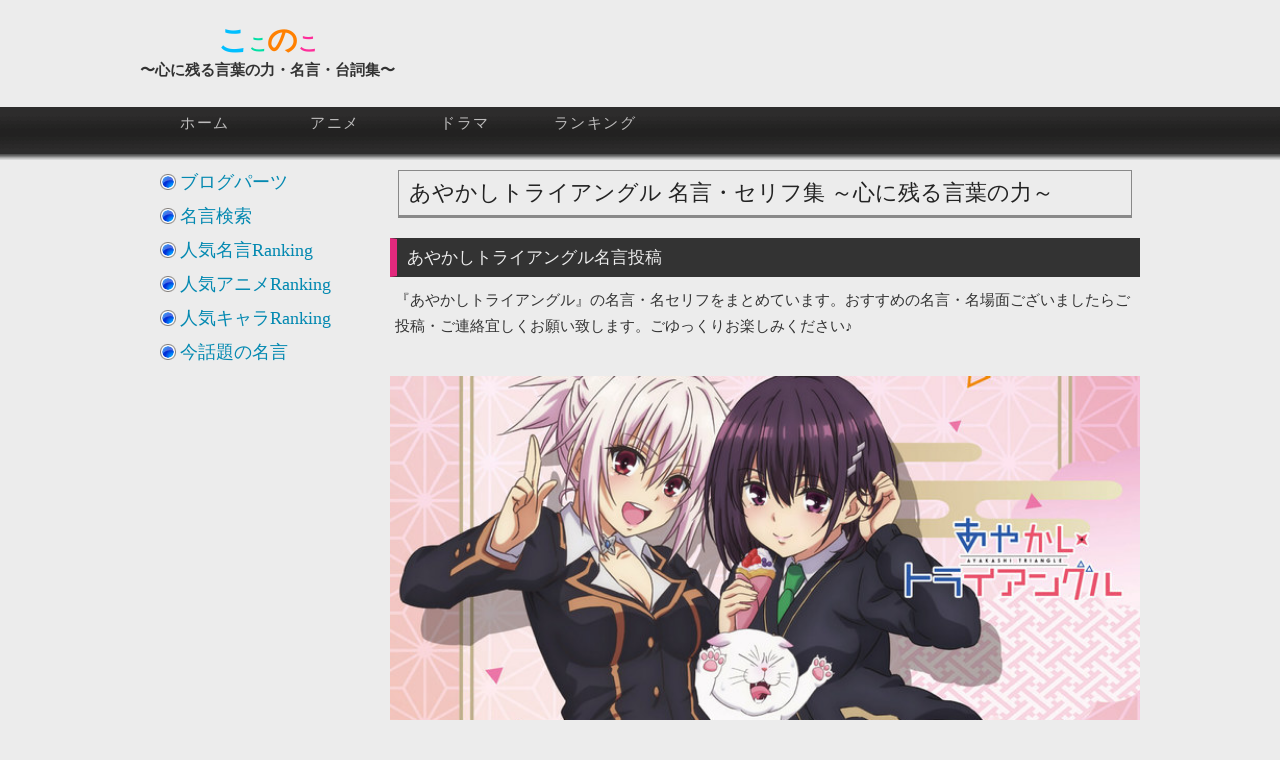

--- FILE ---
content_type: text/html; charset=UTF-8
request_url: http://phoenix-wind.com/maxim/anime/ayakashitoraianguru.php
body_size: 61908
content:
<!DOCTYPE html>
 
<html>
<head>
  <meta charset="UTF-8">

  <!-- google webmaster -->
  <meta name="google-site-verification" content="3yQEVBRAZhV_Af2NPLFsSD2CEsZp33SfjM2IIO_sBNQ" />

  <!-- Facebook Access Analysis -->
  <meta property="fb:admins" content="100001290997853" />
  
  <link rel="shortcut icon" type="image/png" href="http://phoenix-wind.com/common/img/20_favicon/favicon_maxim.png">
  <link href="http://phoenix-wind.com/common/css/layout.css" rel="stylesheet">

  <script src="//ajax.googleapis.com/ajax/libs/jquery/1.4.2/jquery.min.js"></script>
  <!-- CDNから読み込めない場合は自サイトより読み込む-->
  <script>
  window.jQuery || document.write('<script src="http://phoenix-wind.com/common/library/jquery-1.4.2.min.js"><\/script>')
  </script>
  
  <!-- [IMPORT] javascript Add-on -->
  <script async src="http://phoenix-wind.com/common/js/vote.js"></script>
	<script async src="http://phoenix-wind.com/common/js/menu.js"></script>
	<script async src="http://phoenix-wind.com/common/js/listnavi.js"></script>
	<script async src="http://phoenix-wind.com/common/js/validate.js"></script>
	<script async src="http://phoenix-wind.com/common/js/changeSubmit.js"></script>
	<script async src="http://phoenix-wind.com/common/js/imgOnOff.js"></script>
	<script async src="http://phoenix-wind.com/common/js/maximPage.js"></script>
	<!-- asyncNGスクリプト -->
  <script src="http://phoenix-wind.com/common/js/pagetop.js"></script>
	<script src="http://phoenix-wind.com/common/js/lazyload.min.js"></script>

  <!-- オフスクリーン画像の遅延読み込み対策 -->
  <script>
    $(function() {
      $('img.lazyload').lazyload()
    })
  </script>

	<!-- google analysis -->
	<script>
  (function(i,s,o,g,r,a,m){i['GoogleAnalyticsObject']=r;i[r]=i[r]||function(){
  (i[r].q=i[r].q||[]).push(arguments)},i[r].l=1*new Date();a=s.createElement(o),
  m=s.getElementsByTagName(o)[0];a.async=1;a.src=g;m.parentNode.insertBefore(a,m)
  })(window,document,'script','//www.google-analytics.com/analytics.js','ga');
  ga('create', 'UA-50034421-3', 'phoenix-wind.com');
  ga('send', 'pageview');
  </script>
 
  <script>
    $(function() {
      var url = location.href;
      //get_social_count_hatebu(url, '#hatenacount');
    });
  </script>

  <!-- [OGP] OGP Common Setting -->
  <meta property="og:url" content="http://phoenix-wind.com/maxim/anime/ayakashitoraianguru.php"/>
  <meta property="og:title" content="『あやかしトライアングル』名言・名場面ランキング ～心に残る言葉の力～"/>
  <meta property="og:description" content="『あやかしトライアングル』の名言・名セリフをまとめています。お好きな名言投稿、ランキング形式の投票も行っておりますので、是非お立ち寄りください(｡･ω･｡)"/>
  <meta property="og:image" content="http://phoenix-wind.com/common/img/OGP_60/ayakashitoraianguru.jpg"/>
  <meta name="twitter:card" content="summary_large_image"/>
  <meta name="twitter:site" content="@Maxim_From_PW" />
  <!-- [Mobile] ViewPort Setting -->
  <meta name="viewport" content="width=device-width, user-scalable=yes">

<!-- Global site tag (gtag.js) - Google Analytics -->
<script async src="https://www.googletagmanager.com/gtag/js?id=G-4LMPQHL6JR"></script>
<script>
  window.dataLayer = window.dataLayer || [];
  function gtag(){dataLayer.push(arguments);}
  gtag('js', new Date());

  gtag('config', 'G-4LMPQHL6JR');
</script>

<!-- [Google Adsence] 広告ブロックによる損失収益の回復 -->
<script async src="https://fundingchoicesmessages.google.com/i/pub-5738222641838838?ers=1"></script><script>(function() {function signalGooglefcPresent() {if (!window.frames['googlefcPresent']) {if (document.body) {const iframe = document.createElement('iframe'); iframe.style = 'width: 0; height: 0; border: none; z-index: -1000; left: -1000px; top: -1000px;'; iframe.style.display = 'none'; iframe.name = 'googlefcPresent'; document.body.appendChild(iframe);} else {setTimeout(signalGooglefcPresent, 0);}}}signalGooglefcPresent();})();</script>

<script>(function(){'use strict';function aa(a){var b=0;return function(){return b<a.length?{done:!1,value:a[b++]}:{done:!0}}}var ba=typeof Object.defineProperties=="function"?Object.defineProperty:function(a,b,c){if(a==Array.prototype||a==Object.prototype)return a;a[b]=c.value;return a};
function ca(a){a=["object"==typeof globalThis&&globalThis,a,"object"==typeof window&&window,"object"==typeof self&&self,"object"==typeof global&&global];for(var b=0;b<a.length;++b){var c=a[b];if(c&&c.Math==Math)return c}throw Error("Cannot find global object");}var da=ca(this);function l(a,b){if(b)a:{var c=da;a=a.split(".");for(var d=0;d<a.length-1;d++){var e=a[d];if(!(e in c))break a;c=c[e]}a=a[a.length-1];d=c[a];b=b(d);b!=d&&b!=null&&ba(c,a,{configurable:!0,writable:!0,value:b})}}
function ea(a){return a.raw=a}function n(a){var b=typeof Symbol!="undefined"&&Symbol.iterator&&a[Symbol.iterator];if(b)return b.call(a);if(typeof a.length=="number")return{next:aa(a)};throw Error(String(a)+" is not an iterable or ArrayLike");}function fa(a){for(var b,c=[];!(b=a.next()).done;)c.push(b.value);return c}var ha=typeof Object.create=="function"?Object.create:function(a){function b(){}b.prototype=a;return new b},p;
if(typeof Object.setPrototypeOf=="function")p=Object.setPrototypeOf;else{var q;a:{var ja={a:!0},ka={};try{ka.__proto__=ja;q=ka.a;break a}catch(a){}q=!1}p=q?function(a,b){a.__proto__=b;if(a.__proto__!==b)throw new TypeError(a+" is not extensible");return a}:null}var la=p;
function t(a,b){a.prototype=ha(b.prototype);a.prototype.constructor=a;if(la)la(a,b);else for(var c in b)if(c!="prototype")if(Object.defineProperties){var d=Object.getOwnPropertyDescriptor(b,c);d&&Object.defineProperty(a,c,d)}else a[c]=b[c];a.A=b.prototype}function ma(){for(var a=Number(this),b=[],c=a;c<arguments.length;c++)b[c-a]=arguments[c];return b}l("Object.is",function(a){return a?a:function(b,c){return b===c?b!==0||1/b===1/c:b!==b&&c!==c}});
l("Array.prototype.includes",function(a){return a?a:function(b,c){var d=this;d instanceof String&&(d=String(d));var e=d.length;c=c||0;for(c<0&&(c=Math.max(c+e,0));c<e;c++){var f=d[c];if(f===b||Object.is(f,b))return!0}return!1}});
l("String.prototype.includes",function(a){return a?a:function(b,c){if(this==null)throw new TypeError("The 'this' value for String.prototype.includes must not be null or undefined");if(b instanceof RegExp)throw new TypeError("First argument to String.prototype.includes must not be a regular expression");return this.indexOf(b,c||0)!==-1}});l("Number.MAX_SAFE_INTEGER",function(){return 9007199254740991});
l("Number.isFinite",function(a){return a?a:function(b){return typeof b!=="number"?!1:!isNaN(b)&&b!==Infinity&&b!==-Infinity}});l("Number.isInteger",function(a){return a?a:function(b){return Number.isFinite(b)?b===Math.floor(b):!1}});l("Number.isSafeInteger",function(a){return a?a:function(b){return Number.isInteger(b)&&Math.abs(b)<=Number.MAX_SAFE_INTEGER}});
l("Math.trunc",function(a){return a?a:function(b){b=Number(b);if(isNaN(b)||b===Infinity||b===-Infinity||b===0)return b;var c=Math.floor(Math.abs(b));return b<0?-c:c}});/*

 Copyright The Closure Library Authors.
  SPDX-License-Identifier: Apache-2.0
  */
  var u=this||self;function v(a,b){a:{var c=["CLOSURE_FLAGS"];for(var d=u,e=0;e<c.length;e++)if(d=d[c[e]],d==null){c=null;break a}c=d}a=c&&c[a];return a!=null?a:b}function w(a){return a};function na(a){u.setTimeout(function(){throw a;},0)};var oa=v(610401301,!1),pa=v(188588736,!0),qa=v(645172343,v(1,!0));var x,ra=u.navigator;x=ra?ra.userAgentData||null:null;function z(a){return oa?x?x.brands.some(function(b){return(b=b.brand)&&b.indexOf(a)!=-1}):!1:!1}function A(a){var b;a:{if(b=u.navigator)if(b=b.userAgent)break a;b=""}return b.indexOf(a)!=-1};function B(){return oa?!!x&&x.brands.length>0:!1}function C(){return B()?z("Chromium"):(A("Chrome")||A("CriOS"))&&!(B()?0:A("Edge"))||A("Silk")};var sa=B()?!1:A("Trident")||A("MSIE");!A("Android")||C();C();A("Safari")&&(C()||(B()?0:A("Coast"))||(B()?0:A("Opera"))||(B()?0:A("Edge"))||(B()?z("Microsoft Edge"):A("Edg/"))||B()&&z("Opera"));var ta={},D=null;var ua=typeof Uint8Array!=="undefined",va=!sa&&typeof btoa==="function";var wa;function E(){return typeof BigInt==="function"};var F=typeof Symbol==="function"&&typeof Symbol()==="symbol";function xa(a){return typeof Symbol==="function"&&typeof Symbol()==="symbol"?Symbol():a}var G=xa(),ya=xa("2ex");var za=F?function(a,b){a[G]|=b}:function(a,b){a.g!==void 0?a.g|=b:Object.defineProperties(a,{g:{value:b,configurable:!0,writable:!0,enumerable:!1}})},H=F?function(a){return a[G]|0}:function(a){return a.g|0},I=F?function(a){return a[G]}:function(a){return a.g},J=F?function(a,b){a[G]=b}:function(a,b){a.g!==void 0?a.g=b:Object.defineProperties(a,{g:{value:b,configurable:!0,writable:!0,enumerable:!1}})};function Aa(a,b){J(b,(a|0)&-14591)}function Ba(a,b){J(b,(a|34)&-14557)};var K={},Ca={};function Da(a){return!(!a||typeof a!=="object"||a.g!==Ca)}function Ea(a){return a!==null&&typeof a==="object"&&!Array.isArray(a)&&a.constructor===Object}function L(a,b,c){if(!Array.isArray(a)||a.length)return!1;var d=H(a);if(d&1)return!0;if(!(b&&(Array.isArray(b)?b.includes(c):b.has(c))))return!1;J(a,d|1);return!0};var M=0,N=0;function Fa(a){var b=a>>>0;M=b;N=(a-b)/4294967296>>>0}function Ga(a){if(a<0){Fa(-a);var b=n(Ha(M,N));a=b.next().value;b=b.next().value;M=a>>>0;N=b>>>0}else Fa(a)}function Ia(a,b){b>>>=0;a>>>=0;if(b<=2097151)var c=""+(4294967296*b+a);else E()?c=""+(BigInt(b)<<BigInt(32)|BigInt(a)):(c=(a>>>24|b<<8)&16777215,b=b>>16&65535,a=(a&16777215)+c*6777216+b*6710656,c+=b*8147497,b*=2,a>=1E7&&(c+=a/1E7>>>0,a%=1E7),c>=1E7&&(b+=c/1E7>>>0,c%=1E7),c=b+Ja(c)+Ja(a));return c}
  function Ja(a){a=String(a);return"0000000".slice(a.length)+a}function Ha(a,b){b=~b;a?a=~a+1:b+=1;return[a,b]};var Ka=/^-?([1-9][0-9]*|0)(\.[0-9]+)?$/;var O;function La(a,b){O=b;a=new a(b);O=void 0;return a}
  function P(a,b,c){a==null&&(a=O);O=void 0;if(a==null){var d=96;c?(a=[c],d|=512):a=[];b&&(d=d&-16760833|(b&1023)<<14)}else{if(!Array.isArray(a))throw Error("narr");d=H(a);if(d&2048)throw Error("farr");if(d&64)return a;d|=64;if(c&&(d|=512,c!==a[0]))throw Error("mid");a:{c=a;var e=c.length;if(e){var f=e-1;if(Ea(c[f])){d|=256;b=f-(+!!(d&512)-1);if(b>=1024)throw Error("pvtlmt");d=d&-16760833|(b&1023)<<14;break a}}if(b){b=Math.max(b,e-(+!!(d&512)-1));if(b>1024)throw Error("spvt");d=d&-16760833|(b&1023)<<
  14}}}J(a,d);return a};function Ma(a){switch(typeof a){case "number":return isFinite(a)?a:String(a);case "boolean":return a?1:0;case "object":if(a)if(Array.isArray(a)){if(L(a,void 0,0))return}else if(ua&&a!=null&&a instanceof Uint8Array){if(va){for(var b="",c=0,d=a.length-10240;c<d;)b+=String.fromCharCode.apply(null,a.subarray(c,c+=10240));b+=String.fromCharCode.apply(null,c?a.subarray(c):a);a=btoa(b)}else{b===void 0&&(b=0);if(!D){D={};c="ABCDEFGHIJKLMNOPQRSTUVWXYZabcdefghijklmnopqrstuvwxyz0123456789".split("");d=["+/=",
  "+/","-_=","-_.","-_"];for(var e=0;e<5;e++){var f=c.concat(d[e].split(""));ta[e]=f;for(var g=0;g<f.length;g++){var h=f[g];D[h]===void 0&&(D[h]=g)}}}b=ta[b];c=Array(Math.floor(a.length/3));d=b[64]||"";for(e=f=0;f<a.length-2;f+=3){var k=a[f],m=a[f+1];h=a[f+2];g=b[k>>2];k=b[(k&3)<<4|m>>4];m=b[(m&15)<<2|h>>6];h=b[h&63];c[e++]=g+k+m+h}g=0;h=d;switch(a.length-f){case 2:g=a[f+1],h=b[(g&15)<<2]||d;case 1:a=a[f],c[e]=b[a>>2]+b[(a&3)<<4|g>>4]+h+d}a=c.join("")}return a}}return a};function Na(a,b,c){a=Array.prototype.slice.call(a);var d=a.length,e=b&256?a[d-1]:void 0;d+=e?-1:0;for(b=b&512?1:0;b<d;b++)a[b]=c(a[b]);if(e){b=a[b]={};for(var f in e)Object.prototype.hasOwnProperty.call(e,f)&&(b[f]=c(e[f]))}return a}function Oa(a,b,c,d,e){if(a!=null){if(Array.isArray(a))a=L(a,void 0,0)?void 0:e&&H(a)&2?a:Pa(a,b,c,d!==void 0,e);else if(Ea(a)){var f={},g;for(g in a)Object.prototype.hasOwnProperty.call(a,g)&&(f[g]=Oa(a[g],b,c,d,e));a=f}else a=b(a,d);return a}}
  function Pa(a,b,c,d,e){var f=d||c?H(a):0;d=d?!!(f&32):void 0;a=Array.prototype.slice.call(a);for(var g=0;g<a.length;g++)a[g]=Oa(a[g],b,c,d,e);c&&c(f,a);return a}function Qa(a){return a.s===K?a.toJSON():Ma(a)};function Ra(a,b,c){c=c===void 0?Ba:c;if(a!=null){if(ua&&a instanceof Uint8Array)return b?a:new Uint8Array(a);if(Array.isArray(a)){var d=H(a);if(d&2)return a;b&&(b=d===0||!!(d&32)&&!(d&64||!(d&16)));return b?(J(a,(d|34)&-12293),a):Pa(a,Ra,d&4?Ba:c,!0,!0)}a.s===K&&(c=a.h,d=I(c),a=d&2?a:La(a.constructor,Sa(c,d,!0)));return a}}function Sa(a,b,c){var d=c||b&2?Ba:Aa,e=!!(b&32);a=Na(a,b,function(f){return Ra(f,e,d)});za(a,32|(c?2:0));return a};function Ta(a,b){a=a.h;return Ua(a,I(a),b)}function Va(a,b,c,d){b=d+(+!!(b&512)-1);if(!(b<0||b>=a.length||b>=c))return a[b]}
  function Ua(a,b,c,d){if(c===-1)return null;var e=b>>14&1023||536870912;if(c>=e){if(b&256)return a[a.length-1][c]}else{var f=a.length;if(d&&b&256&&(d=a[f-1][c],d!=null)){if(Va(a,b,e,c)&&ya!=null){var g;a=(g=wa)!=null?g:wa={};g=a[ya]||0;g>=4||(a[ya]=g+1,g=Error(),g.__closure__error__context__984382||(g.__closure__error__context__984382={}),g.__closure__error__context__984382.severity="incident",na(g))}return d}return Va(a,b,e,c)}}
  function Wa(a,b,c,d,e){var f=b>>14&1023||536870912;if(c>=f||e&&!qa){var g=b;if(b&256)e=a[a.length-1];else{if(d==null)return;e=a[f+(+!!(b&512)-1)]={};g|=256}e[c]=d;c<f&&(a[c+(+!!(b&512)-1)]=void 0);g!==b&&J(a,g)}else a[c+(+!!(b&512)-1)]=d,b&256&&(a=a[a.length-1],c in a&&delete a[c])}
  function Xa(a,b){var c=Ya;var d=d===void 0?!1:d;var e=a.h;var f=I(e),g=Ua(e,f,b,d);if(g!=null&&typeof g==="object"&&g.s===K)c=g;else if(Array.isArray(g)){var h=H(g),k=h;k===0&&(k|=f&32);k|=f&2;k!==h&&J(g,k);c=new c(g)}else c=void 0;c!==g&&c!=null&&Wa(e,f,b,c,d);e=c;if(e==null)return e;a=a.h;f=I(a);f&2||(g=e,c=g.h,h=I(c),g=h&2?La(g.constructor,Sa(c,h,!1)):g,g!==e&&(e=g,Wa(a,f,b,e,d)));return e}function Za(a,b){a=Ta(a,b);return a==null||typeof a==="string"?a:void 0}
  function $a(a,b){var c=c===void 0?0:c;a=Ta(a,b);if(a!=null)if(b=typeof a,b==="number"?Number.isFinite(a):b!=="string"?0:Ka.test(a))if(typeof a==="number"){if(a=Math.trunc(a),!Number.isSafeInteger(a)){Ga(a);b=M;var d=N;if(a=d&2147483648)b=~b+1>>>0,d=~d>>>0,b==0&&(d=d+1>>>0);b=d*4294967296+(b>>>0);a=a?-b:b}}else if(b=Math.trunc(Number(a)),Number.isSafeInteger(b))a=String(b);else{if(b=a.indexOf("."),b!==-1&&(a=a.substring(0,b)),!(a[0]==="-"?a.length<20||a.length===20&&Number(a.substring(0,7))>-922337:
  a.length<19||a.length===19&&Number(a.substring(0,6))<922337)){if(a.length<16)Ga(Number(a));else if(E())a=BigInt(a),M=Number(a&BigInt(4294967295))>>>0,N=Number(a>>BigInt(32)&BigInt(4294967295));else{b=+(a[0]==="-");N=M=0;d=a.length;for(var e=b,f=(d-b)%6+b;f<=d;e=f,f+=6)e=Number(a.slice(e,f)),N*=1E6,M=M*1E6+e,M>=4294967296&&(N+=Math.trunc(M/4294967296),N>>>=0,M>>>=0);b&&(b=n(Ha(M,N)),a=b.next().value,b=b.next().value,M=a,N=b)}a=M;b=N;b&2147483648?E()?a=""+(BigInt(b|0)<<BigInt(32)|BigInt(a>>>0)):(b=
  n(Ha(a,b)),a=b.next().value,b=b.next().value,a="-"+Ia(a,b)):a=Ia(a,b)}}else a=void 0;return a!=null?a:c}function R(a,b){var c=c===void 0?"":c;a=Za(a,b);return a!=null?a:c};var S;function T(a,b,c){this.h=P(a,b,c)}T.prototype.toJSON=function(){return ab(this)};T.prototype.s=K;T.prototype.toString=function(){try{return S=!0,ab(this).toString()}finally{S=!1}};
  function ab(a){var b=S?a.h:Pa(a.h,Qa,void 0,void 0,!1);var c=!S;var d=pa?void 0:a.constructor.v;var e=I(c?a.h:b);if(a=b.length){var f=b[a-1],g=Ea(f);g?a--:f=void 0;e=+!!(e&512)-1;var h=b;if(g){b:{var k=f;var m={};g=!1;if(k)for(var r in k)if(Object.prototype.hasOwnProperty.call(k,r))if(isNaN(+r))m[r]=k[r];else{var y=k[r];Array.isArray(y)&&(L(y,d,+r)||Da(y)&&y.size===0)&&(y=null);y==null&&(g=!0);y!=null&&(m[r]=y)}if(g){for(var Q in m)break b;m=null}else m=k}k=m==null?f!=null:m!==f}for(var ia;a>0;a--){Q=
  a-1;r=h[Q];Q-=e;if(!(r==null||L(r,d,Q)||Da(r)&&r.size===0))break;ia=!0}if(h!==b||k||ia){if(!c)h=Array.prototype.slice.call(h,0,a);else if(ia||k||m)h.length=a;m&&h.push(m)}b=h}return b};function bb(a){return function(b){if(b==null||b=="")b=new a;else{b=JSON.parse(b);if(!Array.isArray(b))throw Error("dnarr");za(b,32);b=La(a,b)}return b}};function cb(a){this.h=P(a)}t(cb,T);var db=bb(cb);var U;function V(a){this.g=a}V.prototype.toString=function(){return this.g+""};var eb={};function fb(a){if(U===void 0){var b=null;var c=u.trustedTypes;if(c&&c.createPolicy){try{b=c.createPolicy("goog#html",{createHTML:w,createScript:w,createScriptURL:w})}catch(d){u.console&&u.console.error(d.message)}U=b}else U=b}a=(b=U)?b.createScriptURL(a):a;return new V(a,eb)};/*
  
   SPDX-License-Identifier: Apache-2.0
   */
   function gb(a){var b=ma.apply(1,arguments);if(b.length===0)return fb(a[0]);for(var c=a[0],d=0;d<b.length;d++)c+=encodeURIComponent(b[d])+a[d+1];return fb(c)};function hb(a,b){a.src=b instanceof V&&b.constructor===V?b.g:"type_error:TrustedResourceUrl";var c,d;(c=(b=(d=(c=(a.ownerDocument&&a.ownerDocument.defaultView||window).document).querySelector)==null?void 0:d.call(c,"script[nonce]"))?b.nonce||b.getAttribute("nonce")||"":"")&&a.setAttribute("nonce",c)};function ib(){return Math.floor(Math.random()*2147483648).toString(36)+Math.abs(Math.floor(Math.random()*2147483648)^Date.now()).toString(36)};function jb(a,b){b=String(b);a.contentType==="application/xhtml+xml"&&(b=b.toLowerCase());return a.createElement(b)}function kb(a){this.g=a||u.document||document};function lb(a){a=a===void 0?document:a;return a.createElement("script")};function mb(a,b,c,d,e,f){try{var g=a.g,h=lb(g);h.async=!0;hb(h,b);g.head.appendChild(h);h.addEventListener("load",function(){e();d&&g.head.removeChild(h)});h.addEventListener("error",function(){c>0?mb(a,b,c-1,d,e,f):(d&&g.head.removeChild(h),f())})}catch(k){f()}};var nb=u.atob("aHR0cHM6Ly93d3cuZ3N0YXRpYy5jb20vaW1hZ2VzL2ljb25zL21hdGVyaWFsL3N5c3RlbS8xeC93YXJuaW5nX2FtYmVyXzI0ZHAucG5n"),ob=u.atob("WW91IGFyZSBzZWVpbmcgdGhpcyBtZXNzYWdlIGJlY2F1c2UgYWQgb3Igc2NyaXB0IGJsb2NraW5nIHNvZnR3YXJlIGlzIGludGVyZmVyaW5nIHdpdGggdGhpcyBwYWdlLg=="),pb=u.atob("RGlzYWJsZSBhbnkgYWQgb3Igc2NyaXB0IGJsb2NraW5nIHNvZnR3YXJlLCB0aGVuIHJlbG9hZCB0aGlzIHBhZ2Uu");function qb(a,b,c){this.i=a;this.u=b;this.o=c;this.g=null;this.j=[];this.m=!1;this.l=new kb(this.i)}
   function rb(a){if(a.i.body&&!a.m){var b=function(){sb(a);u.setTimeout(function(){tb(a,3)},50)};mb(a.l,a.u,2,!0,function(){u[a.o]||b()},b);a.m=!0}}
   function sb(a){for(var b=W(1,5),c=0;c<b;c++){var d=X(a);a.i.body.appendChild(d);a.j.push(d)}b=X(a);b.style.bottom="0";b.style.left="0";b.style.position="fixed";b.style.width=W(100,110).toString()+"%";b.style.zIndex=W(2147483544,2147483644).toString();b.style.backgroundColor=ub(249,259,242,252,219,229);b.style.boxShadow="0 0 12px #888";b.style.color=ub(0,10,0,10,0,10);b.style.display="flex";b.style.justifyContent="center";b.style.fontFamily="Roboto, Arial";c=X(a);c.style.width=W(80,85).toString()+
   "%";c.style.maxWidth=W(750,775).toString()+"px";c.style.margin="24px";c.style.display="flex";c.style.alignItems="flex-start";c.style.justifyContent="center";d=jb(a.l.g,"IMG");d.className=ib();d.src=nb;d.alt="Warning icon";d.style.height="24px";d.style.width="24px";d.style.paddingRight="16px";var e=X(a),f=X(a);f.style.fontWeight="bold";f.textContent=ob;var g=X(a);g.textContent=pb;Y(a,e,f);Y(a,e,g);Y(a,c,d);Y(a,c,e);Y(a,b,c);a.g=b;a.i.body.appendChild(a.g);b=W(1,5);for(c=0;c<b;c++)d=X(a),a.i.body.appendChild(d),
   a.j.push(d)}function Y(a,b,c){for(var d=W(1,5),e=0;e<d;e++){var f=X(a);b.appendChild(f)}b.appendChild(c);c=W(1,5);for(d=0;d<c;d++)e=X(a),b.appendChild(e)}function W(a,b){return Math.floor(a+Math.random()*(b-a))}function ub(a,b,c,d,e,f){return"rgb("+W(Math.max(a,0),Math.min(b,255)).toString()+","+W(Math.max(c,0),Math.min(d,255)).toString()+","+W(Math.max(e,0),Math.min(f,255)).toString()+")"}function X(a){a=jb(a.l.g,"DIV");a.className=ib();return a}
   function tb(a,b){b<=0||a.g!=null&&a.g.offsetHeight!==0&&a.g.offsetWidth!==0||(vb(a),sb(a),u.setTimeout(function(){tb(a,b-1)},50))}function vb(a){for(var b=n(a.j),c=b.next();!c.done;c=b.next())(c=c.value)&&c.parentNode&&c.parentNode.removeChild(c);a.j=[];(b=a.g)&&b.parentNode&&b.parentNode.removeChild(b);a.g=null};function wb(a,b,c,d,e){function f(k){document.body?g(document.body):k>0?u.setTimeout(function(){f(k-1)},e):b()}function g(k){k.appendChild(h);u.setTimeout(function(){h?(h.offsetHeight!==0&&h.offsetWidth!==0?b():a(),h.parentNode&&h.parentNode.removeChild(h)):a()},d)}var h=xb(c);f(3)}function xb(a){var b=document.createElement("div");b.className=a;b.style.width="1px";b.style.height="1px";b.style.position="absolute";b.style.left="-10000px";b.style.top="-10000px";b.style.zIndex="-10000";return b};function Ya(a){this.h=P(a)}t(Ya,T);function yb(a){this.h=P(a)}t(yb,T);var zb=bb(yb);function Ab(a){if(!a)return null;a=Za(a,4);var b;a===null||a===void 0?b=null:b=fb(a);return b};var Bb=ea([""]),Cb=ea([""]);function Db(a,b){this.m=a;this.o=new kb(a.document);this.g=b;this.j=R(this.g,1);this.u=Ab(Xa(this.g,2))||gb(Bb);this.i=!1;b=Ab(Xa(this.g,13))||gb(Cb);this.l=new qb(a.document,b,R(this.g,12))}Db.prototype.start=function(){Eb(this)};
   function Eb(a){Fb(a);mb(a.o,a.u,3,!1,function(){a:{var b=a.j;var c=u.btoa(b);if(c=u[c]){try{var d=db(u.atob(c))}catch(e){b=!1;break a}b=b===Za(d,1)}else b=!1}b?Z(a,R(a.g,14)):(Z(a,R(a.g,8)),rb(a.l))},function(){wb(function(){Z(a,R(a.g,7));rb(a.l)},function(){return Z(a,R(a.g,6))},R(a.g,9),$a(a.g,10),$a(a.g,11))})}function Z(a,b){a.i||(a.i=!0,a=new a.m.XMLHttpRequest,a.open("GET",b,!0),a.send())}function Fb(a){var b=u.btoa(a.j);a.m[b]&&Z(a,R(a.g,5))};(function(a,b){u[a]=function(){var c=ma.apply(0,arguments);u[a]=function(){};b.call.apply(b,[null].concat(c instanceof Array?c:fa(n(c))))}})("__h82AlnkH6D91__",function(a){typeof window.atob==="function"&&(new Db(window,zb(window.atob(a)))).start()});}).call(this);
   
   window.__h82AlnkH6D91__("[base64]/[base64]/[base64]/[base64]");</script>
	<title>『あやかしトライアングル』名言・セリフ集～心に残る言葉の力～</title>
	<meta name="Keywords" content="あやかしトライアングル,名言,セリフ,心に残る言葉">
	<meta name="description" content="アニメ「あやかしトライアングル」の名言・セリフ・心に残る言葉をまとめています。新規名言の投稿や、ランキングへの投票お待ちしております。">
</head>

<body>
<div id="header">
	<div id="top">
		<div id="header_logo">
			<center><span style="color:#00BFFF;font-size:30px;line-height:35px">こ</span><span style="color:#01DFA5;font-size:18px">こ</span><span style="color:#FF8000;font-size:30px">の</span><span style="color:#FE2E9A;font-size:20px">こ</span><br>〜心に残る言葉の力・名言・台詞集〜</center>
		</div>

		<div id="header_right">
		</div>
		
		<div style="clear:both"></div>

		<div id="global_navi">
		<div id="globalNavi">
			<div id="globalNaviContents">
				<ul>
					<li><a href="http://phoenix-wind.com">ホーム</a></li>
					<li><a href="http://phoenix-wind.com/maxim/anime/">アニメ</a></li>
					<li><a href="http://phoenix-wind.com/maxim/">ドラマ</a></li>
					<li><a href="http://phoenix-wind.com/ranking/">ランキング</a></li>
				</ul>	
			</div>
		</div>
		</div>
	</div>
</div>
<div id="wrapper" ontouchstart="">
	<div id="contents">
		<div id="main">
			<h1 class="maxim">あやかしトライアングル <strong>名言</strong>・セリフ集 ～<strong>心に残る言葉</strong>の力～</h1>

			<div class="item" item="hasAction">
				<h3><strong>あやかしトライアングル名言</strong>投稿</h3>
				    <p>『あやかしトライアングル』の名言・名セリフをまとめています。おすすめの名言・名場面ございましたらご投稿・ご連絡宜しくお願い致します。ごゆっくりお楽しみください♪</p>
<ins class="adsbygoogle"
     style="display:block; text-align:center;"
     data-ad-layout="in-article"
     data-ad-format="fluid"
     data-ad-client="ca-pub-5738222641838838"
     data-ad-slot="2300716868"></ins>
<script>
     (adsbygoogle = window.adsbygoogle || []).push({});
</script>
<br>
      <img src="http://phoenix-wind.com/common/img/OGP_60/ayakashitoraianguru.jpg" width="100%" alt="あやかしトライアングル, 名言" title="あやかしトライアングルの名言" style="margin:10px 0 10px 0"/>
    <p class="box_related">
      あやかしトライアングル ｜関連ページ<br>
      ■<a href="/ranking/vote/vote_ayakashitoraianguru.php">投票ページはこちら♪</a><br>
      ■<a href="/ranking/vote/vote_ayakashitoraianguru_ranking.php">投票結果はこちら♪</a><br>
    </p>
    <p class="box_toc">
      目次<br>
      ■<a href="/maxim/anime/ayakashitoraianguru.php#tag_maximlist">名言・名セリフ一覧</a><br>
      □<a href="/maxim/anime/ayakashitoraianguru.php#tag_agenda">あらすじ</a><br>
      ■<a href="/maxim/anime/ayakashitoraianguru.php#tag_character">登場人物名言</a><br>
      □<a href="/maxim/anime/ayakashitoraianguru.php#tag_tagcloud">タグクラウド</a><br>
      □<a href="/maxim/anime/ayakashitoraianguru.php#tag_maximrecommend">人気キャラ集</a><br>
      □<a href="/maxim/anime/ayakashitoraianguru.php#tag_maximnow">話題の名言</a>
    </p>
    <p class="box_good">
      おすすめ<br>
      □<a href="https://twitter.com/Maxim_From_PW" target="_blank">Twitter｜人気の名言つぶやき中</a><br>
      □<a href="https://www.youtube.com/playlist?list=PLN-pqoMGRDWefYbWebXXncKe2JCRZ3ZVs" target="_blank">Youtube｜名言・名場面動画配信中</a><br>
      チャンネル登録で応援して頂けると嬉しいです♪
    </p>
      <h4>名言投稿（あやかしトライアングル）</h4>
			<form name="contactForm" action="" method="post">
			<div id="contact">
			<!--<div id="contactheader"></div>
			<div id="contactmiddle">-->
			<input type="hidden" name="cmd" id="cmd" value="submit" />
			<div class="formTitle">
							</div>
			<table>
				<tr>
					<th>名言/名台詞*</th>
					<td>
						<textarea id="maxim" name="maxim" rows="5" maxlength="300" tabindex="3" validate="required illegal"></textarea>
					</td>
				</tr>
				<tr>
					<th>By*</th>
					<td>
						<input type="text" tabindex="4" maxlength="32" name="speaker" id="speaker" value="" validate="required illegal"/>
					</td>
				</tr>
				<tr>
					<th>投稿者*</th>
					<td>
						<input type="text" tabindex="5" maxlength="32" name="contributor" id="contributor" value="" validate="required illegal"/>
					</td>
				</tr>
				<tr>
					<th>&nbsp;</th>
					<td><input type="submit" class="submit" tabindex="6"/></td>
				</tr>
			</table>

			<!--</div>
			<div id="contactfooter"></div>-->
			</div>
			</form>
			<h4>投稿イメージ</h4>
			<div class="maxim">
				<div class="maximHeader"></div>
				<div class="maximMiddle">
					<div class="maximMessage"><span id="AMaxim">[名言を入力してください]</span></div>
					<div class="info">
						<ul>
							<li id="ASpeaker">By <span>[名言の発言者を入力してください]</span></li>
							<li id="AContributor">（投稿者：<span style="font-size:0.8em">[あなたの投稿者ネームを入力してください]</span>）</li>
						</ul>
					</div>
					<div class="tags">
						<ul class="tag">
							<li><a href="">あやかしトライアングル名言</a></li>
						</ul>
					</div>
				</div>
				<div class="maximFooter"></div>
			</div>
<script type="text/javascript">
<!--
$(document).ready(function(){
	/* ◯サンプルの変更 */
	$(":text,textarea,select").blur(function(){
		var tmp = $('#maxim').val();
		// 改行コード変換
		tmp = tmp.replace(/\r\n/g, "<br />");
		tmp = tmp.replace(/(\n|\r)/g, "<br />");
		if(tmp) $('#AMaxim').html(tmp);
		else $('#AMaxim').text('[名言を入力してください]');

		tmp = $('#contributor').val();
		if(tmp) $('#AContributor span').text(tmp);
		else $('#AContributor span').text('[あなたの投稿者ネームを入力してください]');

		tmp = $('#speaker').val();
		if(tmp) $('#ASpeaker span').text(tmp);
		else $('#ASpeaker span').text('[名言の発言者を入力してください]');

	})

	
});
//-->
</script>
			</div>
    
			<div class="item" item="1">
				<h3><strong>名言</strong>・セリフ集一覧</h3>
				      <figure class="filter" style="margin: 15px 0 0 0;">
      <a href="https://www.youtube.com/watch?v=8ifVdy92vu4" target="_blank"><img class="lazyload filter-img" data-src="https://img.youtube.com/vi/8ifVdy92vu4/maxresdefault.jpg" width="100%" alt="ふぇにばの遊び場" title="ふぇにばの遊び場">
      <div class="youtube_icon_start"><img class="lazyload" data-src="/common/img/sns_youtube_start.png" width="20%"></div></a>
      </figure>
    <h4 id="tag_maximlist">『あやかしトライアングル』名言一覧</h4>
<ul style="text-align: center; margin: 10px 0"><li style="display: inline-block;" class="paging_now">1</li></ul><div class="maxim">
	<div class="maximHeader"></div>
	<div class="maximMiddle">
		<div class="maximMessage">鈴が行きそうなところくらい想像つくっつの…<br />
幼なじみだからな</div>
		<div class="info">
			<ul>
				<li><span style="font-size:1.1em">By 風巻祭里</span><span style="font-size:0.8em">（投稿者：かざまきまつり様）</span></li>
			</ul>
		</div>
		<div class="tags">
			<ul class="tag">
				<li><a href="/maxim/anime/ayakashitoraianguru.php">あやかしトライアングル名言</a></li>
			</ul>
		</div>
	</div>
	<div class="maximFooter"></div>
</div>

				
<div class="maxim">
	<div class="maximHeader"></div>
	<div class="maximMiddle">
		<div class="maximMessage">お前生贄体質だからなとか言えるわけねぇだろ！</div>
		<div class="info">
			<ul>
				<li><span style="font-size:1.1em">By 風巻祭里</span><span style="font-size:0.8em">（投稿者：かざまきまつり様）</span></li>
			</ul>
		</div>
		<div class="tags">
			<ul class="tag">
				<li><a href="/maxim/anime/ayakashitoraianguru.php">あやかしトライアングル名言</a></li>
			</ul>
		</div>
	</div>
	<div class="maximFooter"></div>
</div>

				
<div class="maxim">
	<div class="maximHeader"></div>
	<div class="maximMiddle">
		<div class="maximMessage">もはや待ちきれん！<br />
吾輩への供物となること、誇りに思うが良い、あやかし巫女</div>
		<div class="info">
			<ul>
				<li><span style="font-size:1.1em">By シロガネ</span><span style="font-size:0.8em">（投稿者：妖怪様）</span></li>
			</ul>
		</div>
		<div class="tags">
			<ul class="tag">
				<li><a href="/maxim/anime/ayakashitoraianguru.php">あやかしトライアングル名言</a></li>
			</ul>
		</div>
	</div>
	<div class="maximFooter"></div>
</div>

				
<div class="maxim">
	<div class="maximHeader"></div>
	<div class="maximMiddle">
		<div class="maximMessage">風に散って 出直しな</div>
		<div class="info">
			<ul>
				<li><span style="font-size:1.1em">By 風巻祭里</span><span style="font-size:0.8em">（投稿者：かざまきまつり様）</span></li>
			</ul>
		</div>
		<div class="tags">
			<ul class="tag">
				<li><a href="/maxim/anime/ayakashitoraianguru.php">あやかしトライアングル名言</a></li>
			</ul>
		</div>
	</div>
	<div class="maximFooter"></div>
</div>

				
<div class="maxim">
	<div class="maximHeader"></div>
	<div class="maximMiddle">
		<div class="maximMessage">小学校で私が人間嫌いにならなかったのは<br />
あいつのおかげかな</div>
		<div class="info">
			<ul>
				<li><span style="font-size:1.1em">By 花奏すず</span><span style="font-size:0.8em">（投稿者：かなですず様）</span></li>
			</ul>
		</div>
		<div class="tags">
			<ul class="tag">
				<li><a href="/maxim/anime/ayakashitoraianguru.php">あやかしトライアングル名言</a></li>
			</ul>
		</div>
	</div>
	<div class="maximFooter"></div>
</div>

				
<div class="maxim">
	<div class="maximHeader"></div>
	<div class="maximMiddle">
		<div class="maximMessage">昔はこうじゃなかったのにな…<br />
頑張ってね、まつり…</div>
		<div class="info">
			<ul>
				<li><span style="font-size:1.1em">By 花奏すず</span><span style="font-size:0.8em">（投稿者：かなですず様）</span></li>
			</ul>
		</div>
		<div class="tags">
			<ul class="tag">
				<li><a href="/maxim/anime/ayakashitoraianguru.php">あやかしトライアングル名言</a></li>
			</ul>
		</div>
	</div>
	<div class="maximFooter"></div>
</div>

				
<div class="maxim">
	<div class="maximHeader"></div>
	<div class="maximMiddle">
		<div class="maximMessage">あやかしってだいたい怪しいさぁ</div>
		<div class="info">
			<ul>
				<li><span style="font-size:1.1em">By 花奏すず</span><span style="font-size:0.8em">（投稿者：かなですず様）</span></li>
			</ul>
		</div>
		<div class="tags">
			<ul class="tag">
				<li><a href="/maxim/anime/ayakashitoraianguru.php">あやかしトライアングル名言</a></li>
			</ul>
		</div>
	</div>
	<div class="maximFooter"></div>
</div>

				
<div class="maxim">
	<div class="maximHeader"></div>
	<div class="maximMiddle">
		<div class="maximMessage">人に害をなす妖は<br />
祓うのが俺の役目だ!!!</div>
		<div class="info">
			<ul>
				<li><span style="font-size:1.1em">By 風巻祭里</span><span style="font-size:0.8em">（投稿者：あやトラ シロガネ(≧∇≦)b様）</span></li>
			</ul>
		</div>
		<div class="tags">
			<ul class="tag">
				<li><a href="/maxim/anime/ayakashitoraianguru.php">あやかしトライアングル名言</a></li>
			</ul>
		</div>
	</div>
	<div class="maximFooter"></div>
</div>

				
<div class="maxim">
	<div class="maximHeader"></div>
	<div class="maximMiddle">
		<div class="maximMessage">あの娘<br />
めっちゃ食べたい・・・</div>
		<div class="info">
			<ul>
				<li><span style="font-size:1.1em">By シロガネ</span><span style="font-size:0.8em">（投稿者：妖怪様）</span></li>
			</ul>
		</div>
		<div class="tags">
			<ul class="tag">
				<li><a href="/maxim/anime/ayakashitoraianguru.php">あやかしトライアングル名言</a></li>
			</ul>
		</div>
	</div>
	<div class="maximFooter"></div>
</div>

				
<ul style="text-align: center; margin: 10px 0"><li style="display: inline-block;" class="paging_now">1</li></ul>  
    <h3 id="tag_agenda"><strong>あやかしトライアングル</strong>とは？</h3>
          <p>人に害をなす妖を祓うことを生業とする祓忍の風巻祭里は、幼なじみで妖から好かれやすい花奏すずを陰ながら守っていた。 そんなすずに目を付けたのは見た目はネコだが、妖の頂点に君臨し続けるシロガネという妖で...!? </p>
        <h3 id="tag_character"><strong>あやかしトライアングル</strong> 登場人物名言</h3>
    <ul class="listnavi">
      <li><a href="/character/ayakashitryangle_kazamaki_matsuri.php">風巻祭里（かざまきまつり）</a></li>
      <li><a href="/character/ayakashitryangle_kanade_suzu.php">花奏すず（かなですず）</a></li>
    </ul>

    <h3 id="tag_tagcloud">あやかしトライアングル タグクラウド</h3>
    <p>タグを選ぶと、そのタグが含まれる名言のみ表示されます！是非お試しください(｡･ω･｡)</p>
<style type="text/css">
a.tagcloud_01:link {text-decoration: none; color: #DF013A;}
a.tagcloud_01:visited {text-decoration: none; color: #DF013A;}
a.tagcloud_01:hover {text-decoration: none; color: #DF013A;}
a.tagcloud_01:active {text-decoration: none; color: #DF013A;}
a.tagcloud_01 {/*pointer-events: none;*/ position:relative; top:0px; left:5px; z-index:1;}
a.tagcloud_02:link {text-decoration: none; color: #0040FF;}
a.tagcloud_02:visited {text-decoration: none; color: #0040FF;}
a.tagcloud_02:hover {text-decoration: none; color: #0040FF;}
a.tagcloud_02:active {text-decoration: none; color: #0040FF;}
a.tagcloud_02 {/*pointer-events: none;*/ position:relative; top:10px; left:-5px; z-index:2; -ms-writing-mode: tb-rl; -webkit-writing-mode: vertical-rl;writing-mode: vertical-rl; margin:0 10px 0 0}
a.tagcloud_03:link {text-decoration: none; color: #04B404;}
a.tagcloud_03:visited {text-decoration: none; color: #04B404;}
a.tagcloud_03:hover {text-decoration: none; color: #04B404;}
a.tagcloud_03:active {text-decoration: none; color: #04B404;}
a.tagcloud_03 {/*pointer-events: none;*/ position:relative; top:-10px; left:0px; z-index:3;}
a.tagcloud_04:link {text-decoration: none; color: #6A0888;}
a.tagcloud_04:visited {text-decoration: none; color: #6A0888;}
a.tagcloud_04:hover {text-decoration: none; color: #6A0888;}
a.tagcloud_04:active {text-decoration: none; color: #6A0888;}
a.tagcloud_04 {/*pointer-events: none;*/ position:relative; top:0px; left:-5px; z-index:4;}
a.tagcloud_05:link {text-decoration: none; color: #1C1C1C;}
a.tagcloud_05:visited {text-decoration: none; color: #1C1C1C;}
a.tagcloud_05:hover {text-decoration: none; color: #1C1C1C;}
a.tagcloud_05:active {text-decoration: none; color: #1C1C1C;}
a.tagcloud_05 {/*pointer-events: none;*/ position:relative; top:7px; left:3px; z-index:5;}
a.tagcloud_06:link {text-decoration: none; color: #DF3A01;}
a.tagcloud_06:visited {text-decoration: none; color: #DF3A01;}
a.tagcloud_06:hover {text-decoration: none; color: #DF3A01;}
a.tagcloud_06:active {text-decoration: none; color: #DF3A01;}
a.tagcloud_06 {/*pointer-events: none;*/ position:relative; top:-7px; left:3px; z-index:6;-ms-writing-mode: tb-rl; -webkit-writing-mode: vertical-rl;writing-mode: vertical-rl; margin: 0 0 0 10px}
a.tagcloud_07:link {text-decoration: none; color: #088A08;}
a.tagcloud_07:visited {text-decoration: none; color: #088A08;}
a.tagcloud_07:hover {text-decoration: none; color: #088A08;}
a.tagcloud_07:active {text-decoration: none; color: #088A08;}
a.tagcloud_07 {/*pointer-events: none;*/ position:relative; top:5px; left:5px; z-index:7;}
</style>
<div class="tagcloud" style="width:100%; margin: 15px 0px;"><div style="display: inline;"><p style="line-height:0.5em"><a href="http://phoenix-wind.com/maxim/anime/ayakashitoraianguru.php?word=あやかし" style="font-size: 16px;" class="tagcloud_01">あやかし</a>&nbsp;
<a href="http://phoenix-wind.com/maxim/anime/ayakashitoraianguru.php?word=おかげ" style="font-size: 16px;" class="tagcloud_07">おかげ</a>&nbsp;
<a href="http://phoenix-wind.com/maxim/anime/ayakashitoraianguru.php?word=まつり" style="font-size: 16px;" class="tagcloud_07">まつり</a>&nbsp;
<a href="http://phoenix-wind.com/maxim/anime/ayakashitoraianguru.php?word=人間" style="font-size: 16px;" class="tagcloud_07">人間</a>&nbsp;
<a href="http://phoenix-wind.com/maxim/anime/ayakashitoraianguru.php?word=体質" style="font-size: 16px;" class="tagcloud_06">体質</a>&nbsp;
<a href="http://phoenix-wind.com/maxim/anime/ayakashitoraianguru.php?word=供物" style="font-size: 16px;" class="tagcloud_06">供物</a>&nbsp;
<a href="http://phoenix-wind.com/maxim/anime/ayakashitoraianguru.php?word=吾輩" style="font-size: 16px;" class="tagcloud_06">吾輩</a>&nbsp;
<a href="http://phoenix-wind.com/maxim/anime/ayakashitoraianguru.php?word=妖" style="font-size: 16px;" class="tagcloud_05">妖</a>&nbsp;
<a href="http://phoenix-wind.com/maxim/anime/ayakashitoraianguru.php?word=娘" style="font-size: 16px;" class="tagcloud_05">娘</a>&nbsp;
<a href="http://phoenix-wind.com/maxim/anime/ayakashitoraianguru.php?word=害" style="font-size: 16px;" class="tagcloud_05">害</a>&nbsp;
<a href="http://phoenix-wind.com/maxim/anime/ayakashitoraianguru.php?word=小学校" style="font-size: 16px;" class="tagcloud_04">小学校</a>&nbsp;
<a href="http://phoenix-wind.com/maxim/anime/ayakashitoraianguru.php?word=巫女" style="font-size: 16px;" class="tagcloud_04">巫女</a>&nbsp;
<a href="http://phoenix-wind.com/maxim/anime/ayakashitoraianguru.php?word=幼なじみ" style="font-size: 16px;" class="tagcloud_04">幼なじみ</a>&nbsp;
<a href="http://phoenix-wind.com/maxim/anime/ayakashitoraianguru.php?word=役目" style="font-size: 16px;" class="tagcloud_03">役目</a>&nbsp;
<a href="http://phoenix-wind.com/maxim/anime/ayakashitoraianguru.php?word=怪しい" style="font-size: 16px;" class="tagcloud_03">怪しい</a>&nbsp;
<a href="http://phoenix-wind.com/maxim/anime/ayakashitoraianguru.php?word=想像" style="font-size: 16px;" class="tagcloud_03">想像</a>&nbsp;
<a href="http://phoenix-wind.com/maxim/anime/ayakashitoraianguru.php?word=生贄" style="font-size: 16px;" class="tagcloud_02">生贄</a>&nbsp;
<a href="http://phoenix-wind.com/maxim/anime/ayakashitoraianguru.php?word=良い" style="font-size: 16px;" class="tagcloud_02">良い</a>&nbsp;
<a href="http://phoenix-wind.com/maxim/anime/ayakashitoraianguru.php?word=誇り" style="font-size: 16px;" class="tagcloud_02">誇り</a>&nbsp;
<a href="http://phoenix-wind.com/maxim/anime/ayakashitoraianguru.php?word=鈴" style="font-size: 16px;" class="tagcloud_01">鈴</a>&nbsp;
<a href="http://phoenix-wind.com/maxim/anime/ayakashitoraianguru.php?word=風" style="font-size: 16px;" class="tagcloud_01">風</a>&nbsp;
</p></div></div>
      <figure class="filter" style="margin: 15px 0 0 0;">
      <a href="https://www.youtube.com/watch?v=BiQYvQ0-N5Y" target="_blank"><img class="lazyload filter-img" data-src="https://img.youtube.com/vi/BiQYvQ0-N5Y/maxresdefault.jpg" width="100%" alt="ふぇにばの遊び場" title="ふぇにばの遊び場">
      <div class="youtube_icon_start"><img class="lazyload" data-src="/common/img/sns_youtube_start.png" width="20%"></div></a>
      </figure>
    <h3><strong>あやかしトライアングル</strong> 人気名言</h3>
<div class="maxim">
	<div class="maximHeader"></div>
	<div class="maximMiddle">
		<div class="maximMessage">あの娘<br />
めっちゃ食べたい・・・</div>
		<div class="info">
			<ul>
				<li><span style="font-size:1.1em">By シロガネ</span><span style="font-size:0.8em">（投稿者：妖怪様）</span></li>
			</ul>
		</div>
		<div class="tags">
			<ul class="tag">
				<li><a href="/maxim/anime/ayakashitoraianguru.php">あやかしトライアングル名言</a></li>
			</ul>
		</div>
	</div>
	<div class="maximFooter"></div>
</div>

				
<div class="maxim">
	<div class="maximHeader"></div>
	<div class="maximMiddle">
		<div class="maximMessage">人に害をなす妖は<br />
祓うのが俺の役目だ!!!</div>
		<div class="info">
			<ul>
				<li><span style="font-size:1.1em">By 風巻祭里</span><span style="font-size:0.8em">（投稿者：あやトラ シロガネ(≧∇≦)b様）</span></li>
			</ul>
		</div>
		<div class="tags">
			<ul class="tag">
				<li><a href="/maxim/anime/ayakashitoraianguru.php">あやかしトライアングル名言</a></li>
			</ul>
		</div>
	</div>
	<div class="maximFooter"></div>
</div>

				
<div class="maxim">
	<div class="maximHeader"></div>
	<div class="maximMiddle">
		<div class="maximMessage">もはや待ちきれん！<br />
吾輩への供物となること、誇りに思うが良い、あやかし巫女</div>
		<div class="info">
			<ul>
				<li><span style="font-size:1.1em">By シロガネ</span><span style="font-size:0.8em">（投稿者：妖怪様）</span></li>
			</ul>
		</div>
		<div class="tags">
			<ul class="tag">
				<li><a href="/maxim/anime/ayakashitoraianguru.php">あやかしトライアングル名言</a></li>
			</ul>
		</div>
	</div>
	<div class="maximFooter"></div>
</div>

				
<div class="maxim">
	<div class="maximHeader"></div>
	<div class="maximMiddle">
		<div class="maximMessage">お前生贄体質だからなとか言えるわけねぇだろ！</div>
		<div class="info">
			<ul>
				<li><span style="font-size:1.1em">By 風巻祭里</span><span style="font-size:0.8em">（投稿者：かざまきまつり様）</span></li>
			</ul>
		</div>
		<div class="tags">
			<ul class="tag">
				<li><a href="/maxim/anime/ayakashitoraianguru.php">あやかしトライアングル名言</a></li>
			</ul>
		</div>
	</div>
	<div class="maximFooter"></div>
</div>

				
<div class="maxim">
	<div class="maximHeader"></div>
	<div class="maximMiddle">
		<div class="maximMessage">小学校で私が人間嫌いにならなかったのは<br />
あいつのおかげかな</div>
		<div class="info">
			<ul>
				<li><span style="font-size:1.1em">By 花奏すず</span><span style="font-size:0.8em">（投稿者：かなですず様）</span></li>
			</ul>
		</div>
		<div class="tags">
			<ul class="tag">
				<li><a href="/maxim/anime/ayakashitoraianguru.php">あやかしトライアングル名言</a></li>
			</ul>
		</div>
	</div>
	<div class="maximFooter"></div>
</div>

				
<h3 id="search_point">本サイトの名言ページを検索できます(｡･ω･｡)</h3>
<script>
  (function() {
    var cx = '009854418938751184965:oxtuqbiw3nc';
    var gcse = document.createElement('script');
    gcse.type = 'text/javascript';
    gcse.async = true;
    gcse.src = (document.location.protocol == 'https:' ? 'https:' : 'http:') +
        '//cse.google.com/cse.js?cx=' + cx;
    var s = document.getElementsByTagName('script')[0];
    s.parentNode.insertBefore(gcse, s);
  })();
</script>
<gcse:search></gcse:search>

<h3 id="tag_maximrecommend">人気名言・キャラ集</h3>
      <h4>『つうかあ』名言ランキング公開中！</h4>
      <a href="/ranking/vote/vote_twocar.php"><img width="100%" class="lazyload" title="つうかあ 名言" alt="つうかあ 名言" data-src="/common/img/OGP_60/twocar.jpg" style="margin:0 0 10px 0"></a>
      <h4>『ギャグマンガ日和』名言ランキング公開中！</h4>
      <a href="/ranking/vote/vote_gyagumangabiyori.php"><img width="100%" class="lazyload" title="ギャグマンガ日和 名言" alt="ギャグマンガ日和 名言" data-src="/common/img/OGP_60/gyagumangabiyori.jpg" style="margin:0 0 10px 0"></a>
      <h4>『夏目友人帳』名言ランキング公開中！</h4>
      <a href="/ranking/vote/vote_natsumeyuujincho.php"><img width="100%" class="lazyload" title="夏目友人帳 名言" alt="夏目友人帳 名言" data-src="/common/img/OGP_60/natsumeyuujincho.jpg" style="margin:0 0 10px 0"></a>

      <h4>『花咲くいろは』押水菜子 名言・名台詞</h4>
      <a href="/character/oshimizu_nako.php"><img width="100%" title="押水菜子 名言" alt="押水菜子 名言" class="lazyload" data-src="/common/img/OGP_60/character/oshimizu_nako.jpg" style="margin:0 0 10px 0"></a>
      <h4>『よう実』橘茜 名言・名台詞</h4>
      <a href="/character/youzitsu_tachibana_akane.php"><img width="100%" title="橘茜 名言" alt="橘茜 名言" class="lazyload" data-src="/common/img/OGP_60/character/youzitsu_tachibana_akane.jpg" style="margin:0 0 10px 0"></a>
      <h4>『宝石の国』シンシャ 名言・名台詞</h4>
      <a href="/character/hoseki_shinsya.php"><img width="100%" title="シンシャ 名言" alt="シンシャ 名言" class="lazyload" data-src="/common/img/OGP_60/character/hoseki_shinsya.jpg" style="margin:0 0 10px 0"></a>



<h3 id="tag_maximnow">今話題の名言</h3>
<div class="maxim" onClick="location.href='/maxim/anime/atrie.php'" style="cursor: pointer">
  <div class="maximHeader"></div>
  <div class="maximMiddle">
    <div class="maximMessage">そこのあなた<br />
魔法の絵本を買いませんか</div>
    <div class="info">
      <ul>
        <li>[ニックネーム] アトリエ</li>
        <li>[発言者] とある魔法使い</li>
      </ul>
    </div>
    <div class="tags">
      <ul class="tag">
        <li><a href="/maxim/anime/atrie.php">とんがり帽子のアトリエ名言</a></li>
      </ul>
    </div>
  </div>
  <div class="maximFooter"></div>
</div>
<div class="maxim" onClick="location.href='/maxim/anime/atrie.php'" style="cursor: pointer">
  <div class="maximHeader"></div>
  <div class="maximMiddle">
    <div class="maximMessage">本を読んだらその次は<br />
「同じように描いてみなさい」って言われる<br />
描きたくないものを描かされる<br />
リチェらしい魔法じゃないのに<br />
そういうのもう嫌なの</div>
    <div class="info">
      <ul>
        <li>[ニックネーム] りちぇ</li>
        <li>[発言者] リチェ</li>
      </ul>
    </div>
    <div class="tags">
      <ul class="tag">
        <li><a href="/maxim/anime/atrie.php">とんがり帽子のアトリエ名言</a></li>
      </ul>
    </div>
  </div>
  <div class="maximFooter"></div>
</div>
<div class="maxim" onClick="location.href='/maxim/anime/doreiku.php'" style="cursor: pointer">
  <div class="maximHeader"></div>
  <div class="maximMiddle">
    <div class="maximMessage">叶うことなら戻りたい・・・<br />
SCM・・・<br />
悪魔の器具に出会う前に</div>
    <div class="info">
      <ul>
        <li>[ニックネーム] あらかわえいあ</li>
        <li>[発言者] 荒川エイア</li>
      </ul>
    </div>
    <div class="tags">
      <ul class="tag">
        <li><a href="/maxim/anime/doreiku.php">奴隷区名言</a></li>
      </ul>
    </div>
  </div>
  <div class="maximFooter"></div>
</div>
<div class="maxim" onClick="location.href='/maxim/anime/doreiku.php'" style="cursor: pointer">
  <div class="maximHeader"></div>
  <div class="maximMiddle">
    <div class="maximMessage">あんたって<br />
本当にバカだよね<br />
<br />
だから賢い君が必要なんだ<br />
</div>
    <div class="info">
      <ul>
        <li>[ニックネーム] 悪魔の器具</li>
        <li>[発言者] 荒川エイア &amp; 大田ユウガ</li>
      </ul>
    </div>
    <div class="tags">
      <ul class="tag">
        <li><a href="/maxim/anime/doreiku.php">奴隷区名言</a></li>
      </ul>
    </div>
  </div>
  <div class="maximFooter"></div>
</div>
<div class="maxim" onClick="location.href='/maxim/anime/doreiku.php'" style="cursor: pointer">
  <div class="maximHeader"></div>
  <div class="maximMiddle">
    <div class="maximMessage">お仕事が終わったら返してあげる<br />
逃げようなんて、思っちゃダメだよ</div>
    <div class="info">
      <ul>
        <li>[ニックネーム] ジュリア</li>
        <li>[発言者] 葛飾ジュリア</li>
      </ul>
    </div>
    <div class="tags">
      <ul class="tag">
        <li><a href="/maxim/anime/doreiku.php">奴隷区名言</a></li>
      </ul>
    </div>
  </div>
  <div class="maximFooter"></div>
</div>
<div class="maxim" onClick="location.href='/maxim/anime/wakamononokuromahobanare.php'" style="cursor: pointer">
  <div class="maximHeader"></div>
  <div class="maximMiddle">
    <div class="maximMessage">痛みに無頓着な黒魔法使いは破滅します<br />
同様に痛みを切り捨てる会社は<br />
必ず潰れます<br />
もう絶対に潰れます</div>
    <div class="info">
      <ul>
        <li>[ニックネーム] ネクログランド黒魔法社代表取締役</li>
        <li>[発言者] ケルケル</li>
      </ul>
    </div>
    <div class="tags">
      <ul class="tag">
        <li><a href="/maxim/anime/wakamononokuromahobanare.php">若者の黒魔法離れ名言</a></li>
      </ul>
    </div>
  </div>
  <div class="maximFooter"></div>
</div>
<div class="maxim" onClick="location.href='/maxim/anime/wakamononokuromahobanare.php'" style="cursor: pointer">
  <div class="maximHeader"></div>
  <div class="maximMiddle">
    <div class="maximMessage">ばりばり働こうとしなくても大丈夫ですよ<br />
ずっと働ける人なんていませんからね<br />
ほどほどでも機能するように<br />
この会社はできていますから</div>
    <div class="info">
      <ul>
        <li>[ニックネーム] 社長</li>
        <li>[発言者] ケルケル</li>
      </ul>
    </div>
    <div class="tags">
      <ul class="tag">
        <li><a href="/maxim/anime/wakamononokuromahobanare.php">若者の黒魔法離れ名言</a></li>
      </ul>
    </div>
  </div>
  <div class="maximFooter"></div>
</div>
<div class="maxim" onClick="location.href='/maxim/anime/wakamononokuromahobanare.php'" style="cursor: pointer">
  <div class="maximHeader"></div>
  <div class="maximMiddle">
    <div class="maximMessage">最初からできる人なんていません<br />
最初の一歩で全部が決まったりしません<br />
<br />
失敗して良いんです<br />
つまずく社員を歩けるように育てるのが<br />
会社の務めですから</div>
    <div class="info">
      <ul>
        <li>[ニックネーム] 社長</li>
        <li>[発言者] ケルケル</li>
      </ul>
    </div>
    <div class="tags">
      <ul class="tag">
        <li><a href="/maxim/anime/wakamononokuromahobanare.php">若者の黒魔法離れ名言</a></li>
      </ul>
    </div>
  </div>
  <div class="maximFooter"></div>
</div>
<div class="maxim" onClick="location.href='/maxim/anime/hachijocarnival.php'" style="cursor: pointer">
  <div class="maximHeader"></div>
  <div class="maximMiddle">
    <div class="maximMessage">ひとつハッキリさせといたげる<br />
私 あんなふうにキャーキャー言われてる<br />
完璧リア充ってキライな人種なのよ？<br />
<br />
・・・私が居心地がイイのは<br />
いつだってぼっちなコミュ障側なのよ</div>
    <div class="info">
      <ul>
        <li>[ニックネーム] エイトカーニバル</li>
        <li>[発言者] 瑞野しお</li>
      </ul>
    </div>
    <div class="tags">
      <ul class="tag">
        <li><a href="/maxim/anime/hachijocarnival.php">8畳カーニバル名言</a></li>
      </ul>
    </div>
  </div>
  <div class="maximFooter"></div>
</div>
<div class="maxim" onClick="location.href='/maxim/anime/bokunokanojohasaikoudesu.php'" style="cursor: pointer">
  <div class="maximHeader"></div>
  <div class="maximMiddle">
    <div class="maximMessage">いや 本当に私行きませんよ<br />
クリスマス会に給料は発生しないから</div>
    <div class="info">
      <ul>
        <li>[ニックネーム] ボクカノ</li>
        <li>[発言者] 彼女</li>
      </ul>
    </div>
    <div class="tags">
      <ul class="tag">
        <li><a href="/maxim/anime/bokunokanojohasaikoudesu.php">僕の彼女は最高です！名言</a></li>
      </ul>
    </div>
  </div>
  <div class="maximFooter"></div>
</div>

<!--
<h3><strong>心に残る言葉の力</strong> Facebookページ</h3>
<iframe src="//www.facebook.com/plugins/likebox.php?href=https%3A%2F%2Fwww.facebook.com%2FmaximListByPhoenixWind%3Fref%3Dbookmarks&amp;width=600&amp;height=400&amp;colorscheme=light&amp;show_faces=false&amp;header=false&amp;stream=true&amp;show_border=false" scrolling="no" frameborder="0" style="border:none; overflow:hidden; width:100%; height:400px;" allowTransparency="true"></iframe>

<br/>

<h3><strong>心に残る言葉の力</strong> Twitter Bot</h3>
<a class="twitter-timeline" width="700" height="300" data-chrome="nofooter transparent" href="https://twitter.com/Maxim_From_PW" data-widget-id="557530177731690498">@Maxim_From_PWさんのツイート</a> <script>!function(d,s,id){var j    s,fjs=d.getElementsByTagName(s)[0],p=/^http:/.test(d.location)?'http':'https';if(!d.getElementById(id)){js=d.createElement(s);js.id=id;js.src=p+"://platform.twitter.com/widgets.js";fjs.parentNode.insertBefore(js,fjs);}}(document,"script","twitter-wjs");</script>

<br/>
<h3><strong>心に残る言葉の力</strong> Google+ページ</h3>
<div class="g-page" data-width="400" data-href="//plus.google.com/u/0/108398803516346560661" data-theme="dark" data-rel="publisher"></div>
<br/>
<br/>
-->
			</div>

			<div class="item" item="2">
				<h3>コメント投稿</h3>
							<form name="contactForm" action="" method="post">
			<div id="contact">
			<input type="hidden" name="cmdC" id="cmdC" value="submit" />
			<div class="formTitle">
							</div>
			<table>
				<tr>
					<th>ニックネーム*</th>
					<td>
						<input type="text" tabindex="10" maxlength="32" name="username" value="" validate="required illegal"/>
					</td>
				</tr>
				<tr>
					<th>コメント*</th>
					<td>
						<textarea id="comment" name="comment" rows="5" maxlength="300" tabindex="11" validate="required illegal"></textarea>
					</td>
				</tr>
				<tr>
					<th>&nbsp;</th>
					<td><input type="submit" class="submit" tabindex="12"/></td>
				</tr>
			</table>
			</div>
			</form>
				<h3>コメント一覧</h3>
							</div>
		</div>
		<div id="submain">
			<div class="sidebox">
				<div id="rightNavi">
					
						
						
						
						
					
				</div>
      		</div>
       		      <!-- [LINK] その他名言ページ-->
      <div class="sidebox">
<ul class="listnavi">
        <li><a href="/blogparts/">ブログパーツ</a></li>
        <li><a href="/search/">名言検索</a></li>
        <li><a href="/pages/ranking_pv_word.php">人気名言Ranking</a></li>
        <li><a href="/pages/ranking_pv.php">人気アニメRanking</a></li>
        <li><a href="/pages/ranking_pv_character.php">人気キャラRanking</a></li>
        <li><a href="/pages/anime_ranking.php">今話題の名言</a></li>
</ul>
      </div>
<!--
      <div class="sidebox">

<script>
  (function() {
    var cx = '009854418938751184965:oxtuqbiw3nc';
    var gcse = document.createElement('script');
    gcse.type = 'text/javascript';
    gcse.async = true;
    gcse.src = (document.location.protocol == 'https:' ? 'https:' : 'http:') +
        '//cse.google.com/cse.js?cx=' + cx;
    var s = document.getElementsByTagName('script')[0];
    s.parentNode.insertBefore(gcse, s);
  })();
</script>
<gcse:search></gcse:search>
    
  </div>
-->
			 		</div>
	</div>
</div>
<footer>
	<div id="footertext">
		<div id="footerLeft">
    &nbsp;
    </div>
		<div id="footerMiddle">
		  <center>
        <small>総名言数 : 40596        総コメント数 : 675</small>        <br/>
      </center>
    </div>
		<div id="footerRight">　
    </div>

		<br style="clear:both">
		<center><small>&copy; 2008-2026 PhoEniBiR ふぇにば</small></center>
	</div>
</footer>
<p id="page-top"><a href="#"><img class="onChange" src="http://phoenix-wind.com/common/img/pagetop.png" width="75px"></a></p>
<p id="move_subnavi"><a href="#"><img src="http://phoenix-wind.com/common/img/move_subnavi.png" width="75px"></a></p>

<!-- GoogleAdsense 遅延読み込み -->
<!-- https://www.bugbugnow.net/2019/05/GoogleAdSense-lazy-loading.html -->
<script>
(function(window, document) {
  function main() {
    // GoogleAdSense読込み
    var ad = document.createElement('script');
    ad.type = 'text/javascript';
    ad.async = true;
    // 新コードの場合、サイト運営者IDを書き換えてコメントアウトを外す
    ad.dataset.adClient = 'ca-pub-5738222641838838';
    ad.src = 'https://pagead2.googlesyndication.com/pagead/js/adsbygoogle.js';
    var sc = document.getElementsByTagName('script')[0];
    sc.parentNode.insertBefore(ad, sc);
  }

  // 遅延読込み
  var lazyLoad = false;
  function onLazyLoad() {
    if (lazyLoad === false) {
      // 複数呼び出し回避 + イベント解除
      lazyLoad = true;
      window.removeEventListener('scroll', onLazyLoad);
      window.removeEventListener('mousemove', onLazyLoad);
      window.removeEventListener('mousedown', onLazyLoad);
      window.removeEventListener('touchstart', onLazyLoad);
      window.removeEventListener('keydown', onLazyLoad);

      main();
    }
  }
  window.addEventListener('scroll', onLazyLoad);
  window.addEventListener('mousemove', onLazyLoad);
  window.addEventListener('mousedown', onLazyLoad);
  window.addEventListener('touchstart', onLazyLoad);
  window.addEventListener('keydown', onLazyLoad);
  window.addEventListener('load', function() {
    // ドキュメント途中（更新時 or ページ内リンク）
    if (window.pageYOffset) {
      onLazyLoad();
    }
  });
})(window, document);

</script>

<!-- youtube遅延読み込み -->
<script>
  function youtube_defer() {
    var iframes = document.querySelectorAll('.youtube');
    iframes.forEach(function(iframe){
      if(iframe.getAttribute('data-src')) {
        iframe.setAttribute('src',iframe.getAttribute('data-src'));
      }
    });
  }
  window.addEventListener('load', youtube_defer);
</script>

</body>
</html>


--- FILE ---
content_type: application/javascript; charset=utf-8
request_url: https://fundingchoicesmessages.google.com/f/AGSKWxXRMWRkWXAvfb24IqxaSr2_pWuXuFmVhE5Le9N98pEBa7k35bhLoQy5IfSyiRyhj9U62FUzn1H5v5ZReyIVFA_oGY6NDtvGjpZ5ncZNE9IjfHnCk-jB5tgPD_mVxbimFtsJRsZjfrJcOl0vbRClcGjZU_96WVtMSuQOSPCK_NhpPqhbvu3XqGokYEE2/__adserver._728x90//exbl.min.js?/ads/sidebar-/amp4ads-
body_size: -1291
content:
window['cfe6cd5e-6e95-45fa-b213-38fdc01b4847'] = true;

--- FILE ---
content_type: application/javascript
request_url: http://phoenix-wind.com/common/js/menu.js
body_size: 670
content:
$(document).ready(function(){$('.menu li a').click(function(){$('.menu li').removeClass('selected');$(this).parent('li').addClass('selected');thisItem=$(this).attr('rel');if(thisItem!="all"){$('.item li[rel='+thisItem+']').stop().animate({'opacity':1,'width':'120px','marginRight':'.5em','marginLeft':'.5em'});$('.item li[rel!='+thisItem+']').stop().animate({'width':0,'opacity':0,'marginRight':0,'marginLeft':0});}else{$('.item li').stop().animate({'opacity':1,'width':'120px','marginRight':'.5em','marginLeft':'.5em'});}})
$('.item li img').animate({'opacity':0.65}).hover(function(){$(this).animate({'opacity':1});},function(){$(this).animate({'opacity':0.65});});});

--- FILE ---
content_type: application/javascript
request_url: http://phoenix-wind.com/common/js/imgOnOff.js
body_size: 297
content:
$(document).ready(function(){$('img.onChange').mouseover(function(){var onImgUrl=$(this).attr('src').replace(/\.png/ig,'_on.png');$(this).attr('src',onImgUrl);});$('img.onChange').mouseout(function(){var onImgUrl=$(this).attr('src').replace(/_on\.png/ig,'.png');$(this).attr('src',onImgUrl);});});